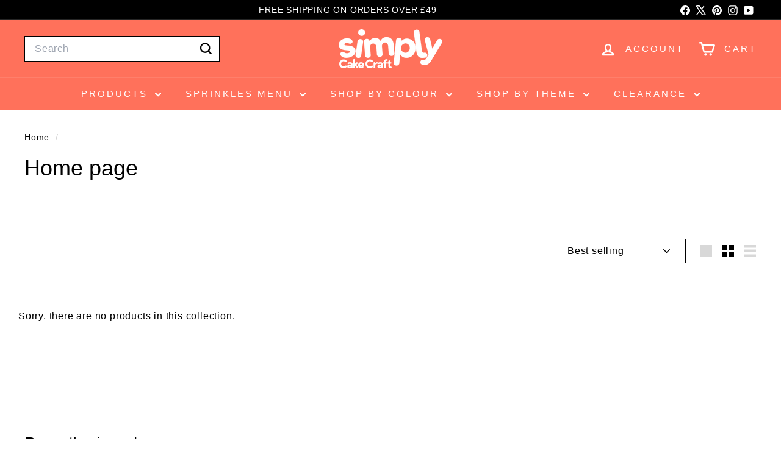

--- FILE ---
content_type: application/javascript; charset=utf-8
request_url: https://io.dropinblog.com/js/shopify.js?shop=simplycakecraft.myshopify.com
body_size: 13849
content:
function main() {
    // data
    const data = document.querySelector('#dropinblogRecent');
    if (data) {
        // inject css
        addStyle(".fr-clearfix::after{clear:both;display:block;content:\"\";height:0}.fr-hide-by-clipping{position:absolute;width:1px;height:1px;padding:0;margin:-1px;overflow:hidden;clip:rect(0,0,0,0);border:0}#dib-post-single img.fr-rounded,#dib-post-single .fr-img-caption.fr-rounded img{border-radius:10px;-moz-border-radius:10px;-webkit-border-radius:10px;-moz-background-clip:padding;-webkit-background-clip:padding-box;background-clip:padding-box}#dib-post-single img.fr-shadow,#dib-post-single .fr-img-caption.fr-shadow img{-webkit-box-shadow:10px 10px 5px 0px #cccccc;-moz-box-shadow:10px 10px 5px 0px #cccccc;box-shadow:10px 10px 5px 0px #cccccc}#dib-post-single img.fr-bordered,#dib-post-single .fr-img-caption.fr-bordered img{border:solid 5px #CCC}#dib-post-single img.fr-bordered{-webkit-box-sizing:content-box;-moz-box-sizing:content-box;box-sizing:content-box}#dib-post-single .fr-img-caption.fr-bordered img{-webkit-box-sizing:border-box;-moz-box-sizing:border-box;box-sizing:border-box}#dib-post-single li img.fr-dii.fr-fil{margin-right:20px}#dib-post-single{word-wrap:break-word}#dib-post-single span[style~=\"color:\"] a{color:inherit}#dib-post-single strong{font-weight:700}#dib-post-single table[border='0'] td:not([class]),#dib-post-single table[border='0'] th:not([class]),#dib-post-single table[border='0'] td[class=\"\"],#dib-post-single table[border='0'] th[class=\"\"]{border-width:0px}#dib-post-single table{border:none;border-collapse:collapse;empty-cells:show;max-width:100%}#dib-post-single table td{min-width:5px}#dib-post-single table.fr-dashed-borders td,#dib-post-single table.fr-dashed-borders th{border-style:dashed}#dib-post-single table.fr-alternate-rows tbody tr:nth-child(2n){background:whitesmoke}#dib-post-single table td,#dib-post-single table th{border:1px solid #DDD}#dib-post-single table td:empty,#dib-post-single table th:empty{height:20px}#dib-post-single table td.fr-highlighted,#dib-post-single table th.fr-highlighted{border:1px double red}#dib-post-single table td.fr-thick,#dib-post-single table th.fr-thick{border-width:2px}#dib-post-single table th{background:#ececec}#dib-post-single table tfoot td{background:#ececec}#dib-post-single hr{clear:both;user-select:none;-o-user-select:none;-moz-user-select:none;-khtml-user-select:none;-webkit-user-select:none;-ms-user-select:none;break-after:always;page-break-after:always}#dib-post-single .fr-file{position:relative}#dib-post-single .fr-file::after{position:relative;content:\"\\1F4CE\";font-weight:normal}#dib-post-single pre{white-space:pre-wrap;word-wrap:break-word;overflow:visible}#dib-post-single[dir=\"rtl\"] blockquote{border-left:none;border-right:solid 2px #5E35B1;margin-right:0;padding-right:5px;padding-left:0}#dib-post-single[dir=\"rtl\"] blockquote blockquote{border-color:#00BCD4}#dib-post-single[dir=\"rtl\"] blockquote blockquote blockquote{border-color:#43A047}#dib-post-single blockquote{border-left:solid 2px #5E35B1;margin-left:0;padding-left:5px;color:#5E35B1}#dib-post-single blockquote blockquote{border-color:#00BCD4;color:#00BCD4}#dib-post-single blockquote blockquote blockquote{border-color:#43A047;color:#43A047}#dib-post-single span.fr-emoticon{font-weight:normal;font-family:\"Apple Color Emoji\",\"Segoe UI Emoji\",\"NotoColorEmoji\",\"Segoe UI Symbol\",\"Android Emoji\",\"EmojiSymbols\";display:inline;line-height:0}#dib-post-single span.fr-emoticon.fr-emoticon-img{background-repeat:no-repeat !important;font-size:inherit;height:1em;width:1em;min-height:20px;min-width:20px;display:inline-block;margin:-.1em .1em .1em;line-height:1;vertical-align:middle}#dib-post-single .fr-text-gray{color:#AAA !important}#dib-post-single .fr-text-bordered{border-top:solid 1px #222;border-bottom:solid 1px #222;padding:10px 0}#dib-post-single .fr-text-spaced{letter-spacing:1px}#dib-post-single .fr-text-uppercase{text-transform:uppercase}#dib-post-single .fr-class-highlighted{background-color:#ffff00}#dib-post-single .fr-class-code{border-color:#cccccc;border-radius:2px;-moz-border-radius:2px;-webkit-border-radius:2px;-moz-background-clip:padding;-webkit-background-clip:padding-box;background-clip:padding-box;background:#f5f5f5;padding:10px;font-family:\"Courier New\",Courier,monospace}#dib-post-single .fr-class-transparency{opacity:0.5}#dib-post-single img{position:relative;max-width:100%}#dib-post-single img.fr-dib{margin:5px auto;display:block;float:none;vertical-align:top}#dib-post-single img.fr-dib.fr-fil{margin-left:0;text-align:left}#dib-post-single img.fr-dib.fr-fir{margin-right:0;text-align:right}#dib-post-single img.fr-dii{display:inline-block;float:none;vertical-align:bottom;margin-left:5px;margin-right:5px;max-width:calc(100% - (2 * 5px));min-width:10px}#dib-post-single img.fr-dii.fr-fil{float:left;margin:5px 5px 5px 0;max-width:calc(100% - 5px);min-width:5px}#dib-post-single img.fr-dii.fr-fir{float:right;margin:5px 0 5px 5px;max-width:calc(100% - 5px);min-width:5px}#dib-post-single span.fr-img-caption{position:relative;max-width:100%}#dib-post-single span.fr-img-caption.fr-dib{margin:5px auto;display:block;float:none;vertical-align:top}#dib-post-single span.fr-img-caption.fr-dib.fr-fil{margin-left:0;text-align:left}#dib-post-single span.fr-img-caption.fr-dib.fr-fir{margin-right:0;text-align:right}#dib-post-single span.fr-img-caption.fr-dii{display:inline-block;float:none;vertical-align:bottom;margin-left:5px;margin-right:5px;max-width:calc(100% - (2 * 5px));min-width:10px}#dib-post-single span.fr-img-caption.fr-dii.fr-fil{float:left;margin:5px 5px 5px 0;max-width:calc(100% - 5px);min-width:5px}#dib-post-single span.fr-img-caption.fr-dii.fr-fir{float:right;margin:5px 0 5px 5px;max-width:calc(100% - 5px);min-width:5px}#dib-post-single .fr-video{text-align:center;position:relative}#dib-post-single .fr-video.fr-rv{padding-bottom:56.25%;padding-top:30px;height:0;overflow:hidden}#dib-post-single .fr-video.fr-rv > iframe,#dib-post-single .fr-video.fr-rv object,#dib-post-single .fr-video.fr-rv embed{position:absolute !important;top:0;left:0;width:100%;height:100%}#dib-post-single .fr-video > *{-webkit-box-sizing:content-box;-moz-box-sizing:content-box;box-sizing:content-box;max-width:100%;border:none}#dib-post-single .fr-video.fr-dvb{display:block;clear:both}#dib-post-single .fr-video.fr-dvb.fr-fvl{text-align:left}#dib-post-single .fr-video.fr-dvb.fr-fvr{text-align:right}#dib-post-single .fr-video.fr-dvi{display:inline-block}#dib-post-single .fr-video.fr-dvi.fr-fvl{float:left}#dib-post-single .fr-video.fr-dvi.fr-fvr{float:right}#dib-post-single a.fr-strong{font-weight:700}#dib-post-single a.fr-green{color:green}#dib-post-single .fr-img-caption{text-align:center}#dib-post-single .fr-img-caption .fr-img-wrap{padding:0;margin:auto;text-align:center;width:100%}#dib-post-single .fr-img-caption .fr-img-wrap a{display:block}#dib-post-single .fr-img-caption .fr-img-wrap img{display:block;margin:auto;width:100%}#dib-post-single .fr-img-caption .fr-img-wrap > span{margin:auto;display:block;padding:5px 5px 10px;font-size:14px;font-weight:initial;-webkit-box-sizing:border-box;-moz-box-sizing:border-box;box-sizing:border-box;-webkit-opacity:0.9;-moz-opacity:0.9;opacity:0.9;-ms-filter:\"progid:DXImageTransform.Microsoft.Alpha(Opacity=0)\";width:100%;text-align:center}#dib-post-single button.fr-rounded,#dib-post-single input.fr-rounded,#dib-post-single textarea.fr-rounded{border-radius:10px;-moz-border-radius:10px;-webkit-border-radius:10px;-moz-background-clip:padding;-webkit-background-clip:padding-box;background-clip:padding-box}#dib-post-single button.fr-large,#dib-post-single input.fr-large,#dib-post-single textarea.fr-large{font-size:24px}#dib-post-single span.fr-img-caption.fr-dii.fr-fil,#dib-post-single p img.fr-dii.fr-fil{margin-right:15px}#dib-posts{max-width:100%}#dib-template-2{width:1140px;max-width:min(calc(100vw - 30px),100%);margin:50px auto}#dib-template-2 .dib-post-content ul,#dib-template-2 .dib-post-content ol{margin:0 0 1em 2.5em;padding:0}#dib-template-2 .dib-post-content ul {list-style:disc}#dib-template-2 .dib-post-content ol {list-style:decimal}#dib-template-2 .dib-post-content ul li,#dib-template-2 .dib-post-content ol li{margin:.75em 0;padding:0;display:list-item}#dib-template-2 .dib-post-content li ol,#dib-template-2 .dib-post-content li ul{margin-bottom:0}#dib-template-2 p.dib-meta-text{line-height:10px;margin:0;padding:0}#dib-template-2 p.dib-meta-text .dib-meta-item{font-size:11px !important}#dib-template-2 p.dib-meta-text .dib-meta-item::before{content:'\\00B7';margin:0 .6em 0 .3em}#dib-template-2 p.dib-meta-text .dib-meta-item:first-of-type::before{display:none}#dib-template-2 .dib-author-photo{position:absolute;top:-25px;left:10px;border-radius:100%;box-shadow:0 0 10px rgba(255,255,255,.5);width:50px;height:50px;margin:0;padding:0;overflow:hidden}#dib-posts #dib-template-2 .dib-author-photo img,#dib-recent-posts #dib-template-2 .dib-author-photo img{width:100%;height:100% !important;object-fit:cover;margin-top:0}#dib-template-2 .dib-post-featured-image img,#dib-template-2 .dib-post-featured-image video{border-radius:12px}#dib-template-2 .dib-list{position:relative}#dib-template-2 .dib-post-wrap{display:flex;flex-wrap:wrap;align-items:flex-start;margin-top:35px}#dib-template-2 a.dib-post{flex:0 0 48.5%;margin:0 3% 3% 0;box-sizing:border-box;border-radius:12px;border:1px solid #EEF1F4;background:#FAFDFF;text-decoration:none;transition:all .2s ease}#dib-template-2 a.dib-post:nth-child(even){margin-right:0}#dib-template-2 a.dib-post:hover{background:#F1F4F7;text-decoration:none;box-shadow:0 0 36px rgba(0,0,0,0.06)}#dib-template-2 .dib-post img.dib-post-featured-image,#dib-template-2 .dib-post video.dib-post-featured-image {width:100%;max-width:100%;height:auto;vertical-align:bottom;border-radius:12px 12px 0 0;margin:0}#dib-template-2.dib-col-3 a.dib-post{flex:0 0 32%;margin:0 2% 3% 0}#dib-template-2.dib-col-3 a.dib-post:nth-child(2n){margin-right:2%}#dib-template-2.dib-col-3 a.dib-post:nth-child(3n){margin-right:0}#dib-template-2.dib-col-4 a.dib-post{flex:0 0 23.5%;margin:0 2% 3% 0}#dib-template-2.dib-col-4 a.dib-post:nth-child(2n){margin-right:2%}#dib-template-2.dib-col-4 a.dib-post:nth-child(4n){margin-right:0}#dib-template-2 .dib-post img.dib-post-featured-image,#dib-template-2 .dib-post video {width:100%;max-width:100%;height:auto;vertical-align:bottom;border-radius:12px 12px 0 0;margin:0}#dib-template-2 .dib-post-text{padding:50px 15px 20px;text-align:center;position:relative}#dib-template-2 .dib-post-text h2,#dib-template-2 .dib-post-text p,#dib-template-2 a.dib-post{color:#333}#dib-posts #dib-template-2 .dib-post-text h2{margin:0;padding:0;text-transform:none;font-size:20px !important;line-height:1.3;text-wrap:balance;display:-webkit-box;-webkit-line-clamp:2;-webkit-box-orient:vertical;overflow:hidden}#dib-template-2 .dib-post-text p.dib-meta-text{width:auto;position:absolute;left:65px;top:11px}#dib-template-2 .dib-post-text p.dib-meta-text.dib-no-author{left:11px}#dib-template-2 .dib-post-text p.dib-category-text{margin-top:.6em;opacity:.7;text-transform:uppercase;font-size:12px !important}#dib-template-2 .dib-post-text p.dib-post-content {font-size:15px !important;margin:10px 0 0 0}#dib-template-2 .dib-more{text-decoration:underline;white-space:nowrap}@media (min-width:750px){#dib-template-2.dib-hero.dib-list .dib-post-wrap a.dib-post:first-child {flex:0 0 100%;display:flex;align-items:flex-start;margin:0 0 3em}#dib-template-2.dib-hero.dib-list .dib-post-wrap a.dib-post:first-child img.dib-post-featured-image,#dib-template-2.dib-hero.dib-list .dib-post-wrap a.dib-post:first-child .dib-post-text{flex:0 0 50%;text-align:left;max-width:50% !important}#dib-template-2.dib-hero.dib-list .dib-post-wrap a.dib-post:first-child img.dib-post-featured-image{border-radius:12px 0 0 12px}#dib-template-2.dib-hero.dib-list .dib-post-wrap a.dib-post:first-child .dib-post-text{padding:15px 20px 70px;box-sizing:border-box}#dib-posts #dib-template-2.dib-hero.dib-list .dib-post-wrap a.dib-post:first-child .dib-post-text h2{font-size:40px !important;-webkit-line-clamp:3}#dib-template-2.dib-hero.dib-list .dib-post-wrap a.dib-post:first-child .dib-post-text .dib-author-photo{top:auto;left:auto;bottom:10px}#dib-template-2.dib-hero.dib-list .dib-post-wrap a.dib-post:first-child .dib-post-text .dib-meta-text{top:auto;bottom:30px;left:75px}#dib-template-2.dib-hero.dib-list .dib-post-wrap a.dib-post:first-child .dib-post-text .dib-meta-text.dib-no-author{left:20px}#dib-template-2.dib-col-2.dib-hero a.dib-post:not(:first-child){flex:0 0 48.5%;margin:0 3% 3% 0}#dib-template-2.dib-col-2.dib-hero a.dib-post:nth-child(2n+3){margin-right:0}#dib-template-2.dib-col-3.dib-hero a.dib-post:not(:first-child){flex:0 0 32%;margin:0 2% 3% 0}#dib-template-2.dib-col-3.dib-hero a.dib-post:nth-child(3n+4){margin-right:0}#dib-template-2.dib-col-4.dib-hero a.dib-post:not(:first-child){flex:0 0 23.5%;margin:0 2% 3% 0}#dib-template-2.dib-col-4.dib-hero a.dib-post:nth-child(4n+5){margin-right:0}}#dib-template-2 .dib-post-single{max-width:100%;width:700px;margin:50px auto;font-size:16px;line-height:1.6;text-align:left}#dib-template-2 .dib-post-single p{margin:0 0 1em !important}#dib-template-2 .dib-post-single h1,#dib-template-2 .dib-post-single h2,#dib-template-2 .dib-post-single h3{line-height:1.3;margin:0 0 1rem}#dib-template-2 .dib-post-single .dib-post-featured-image img,#dib-template-2 .dib-post-single .dib-post-featured-image video{width:100%}#dib-template-2 .dib-post-single img,#dib-template-2 .dib-post-single video{max-width:100%;height:auto !important}#dib-template-2 .dib-post-single p.dib-meta-text{position:relative;padding-left:70px;line-height:25px;min-height:50px;margin:30px 0 !important}#dib-template-2 .dib-post-single p.dib-meta-text *{font-size:14px !important}#dib-template-2 .dib-post-single p.dib-meta-text a{text-decoration:none}#dib-template-2 .dib-post-single p.dib-meta-text a:hover{text-decoration:underline}#dib-template-2 .dib-post-single p.dib-meta-text.dib-no-author{padding-left:0}#dib-template-2 .dib-post-single p.dib-meta-text .dib-post-date::before{display:none}#dib-template-2 .dib-post-single p.dib-meta-text br + .dib-meta-item::before{display:none}#dib-template-2 .dib-post-single .dib-author-photo{left:0;top:0}#dib-template-2 .dib-post-single .dib-post-content{margin-bottom:1.5em}#dib-template-2 .dib-post-single .dib-post-content video.dib-gif{box-sizing:border-box;border:10px solid #f6f9fc;border-radius:12px;box-shadow:0 30px 15px -25px rgba(0,0,0,.3),0 0 30px 0 rgba(0,0,0,.15);margin:2em 0}#dib-template-2 .dib-post-single .dib-sharing{margin:1.5em 0;line-height:2.5}@media only screen and (max-width:992px){#dib-template-2.dib-col-4 a.dib-post{flex:0 0 48.5%;margin:0 3% 3% 0;box-sizing:border-box;border-radius:12px;border:1px solid #EEF1F4;background:#FAFDFF;text-decoration:none;transition:all .2s ease}#dib-template-2.dib-col-4 a.dib-post:nth-child(even){margin-right:0}#dib-template-2.dib-col-4 a.dib-post:hover{background:#F1F4F7;text-decoration:none;box-shadow:0 0 36px rgba(0,0,0,0.06)}}@media only screen and (max-width:749px){#dib-template-2 a.dib-post,#dib-template-2.dib-col-3 a.dib-post,#dib-template-2.dib-col-4 a.dib-post{flex:0 0 100%;margin-right:0;margin-bottom:5%}}#dib-template-3{width:940px;max-width:min(calc(100vw - 30px),100%);margin:50px auto}#dib-template-3 .dib-post-content ul,#dib-template-3 .dib-post-content ol{margin:0 0 1em 2.5em;padding:0}#dib-template-3 .dib-post-content ul {list-style:disc}#dib-template-3 .dib-post-content ol {list-style:decimal}#dib-template-3 .dib-post-content ul li,#dib-template-3 .dib-post-content ol li{margin:.75em 0;padding:0;display:list-item}#dib-template-3 .dib-post-content li ol,#dib-template-3 .dib-post-content li ul{margin-bottom:0}#dib-template-3 p.dib-meta-text{line-height:10px;margin:0;padding:0}#dib-template-3 p.dib-meta-text .dib-meta-item{font-size:11px !important;white-space:nowrap;vertical-align:middle}#dib-template-3 p.dib-meta-text .dib-meta-item::before{content:'\\00B7';margin:0 .6em 0 .3em}#dib-template-3 p.dib-meta-text .dib-meta-item:first-of-type::before{display:none}#dib-template-3 .dib-author-photo{position:absolute;top:-25px;left:10px;border-radius:100%;box-shadow:0 0 10px rgba(255,255,255,.5);width:50px;height:50px;margin:0;padding:0;overflow:hidden}#dib-posts #dib-template-3 .dib-author-photo img{width:100%;height:100% !important;object-fit:cover}#dib-template-3 .dib-post-featured-image img,#dib-template-3 .dib-post-featured-image video{border-radius:12px}#dib-template-3 .dib-post-wrap{margin-top:2em}#dib-template-3 h2.dib-post-title{margin-bottom:1rem}#dib-template-3 #dib-nav-col ul {margin:0}#dib-template-3 #dib-nav-col ul li{list-style:none}#dib-template-3 #dib-posts-col .dib-post-featured-image {float:right;width:47%;margin:0 0 1em 1.5em}#dib-template-3 #dib-posts-col .dib-post-featured-image img,#dib-template-3 #dib-posts-col .dib-post-featured-image video {max-width:100%;height:auto}#dib-template-3 .dib-post{margin-bottom:50px;clear:both;overflow:hidden}#dib-template-3 .dib-post h2.dib-post-title a {text-decoration:none}#dib-template-3 .dib-post-content{line-height:1.5;margin-top:1em}#dib-template-3 .dib-post-content .dib-more {white-space:nowrap}#dib-template-3 .dib-clear{clear:both}#dib-template-3 .dib-post .dib-author-photo{position:relative;left:0;top:0;display:inline-block;height:25px;width:25px;vertical-align:middle;margin-right:5px}#dib-template-3.dib-single{width:1140px}#dib-template-3 .dib-post-single{max-width:100%;width:700px;margin:50px auto;font-size:16px;line-height:1.6;text-align:left}#dib-template-3 .dib-post-single p{margin:0 0 1em !important}#dib-template-3 .dib-post-single h1,#dib-template-3 .dib-post-single h2,#dib-template-3 .dib-post-single h3{line-height:1.3;margin:0 0 1rem}#dib-template-3 .dib-post-single .dib-post-featured-image img,#dib-template-3 .dib-post-single .dib-post-featured-image video{width:100%}#dib-template-3 .dib-post-single img,#dib-template-3 .dib-post-single video{max-width:100%;height:auto !important}#dib-template-3 .dib-post-single p.dib-meta-text{position:relative;padding-left:70px;line-height:25px;min-height:50px;margin:30px 0 !important}#dib-template-3 .dib-post-single p.dib-meta-text * {font-size:14px !important}#dib-template-3 .dib-post-single p.dib-meta-text a{text-decoration:none}#dib-template-3 .dib-post-single p.dib-meta-text a:hover{text-decoration:underline}#dib-template-3 .dib-post-single p.dib-meta-text.dib-no-author{padding-left:0}#dib-template-3 .dib-post-single p.dib-meta-text .dib-post-date::before{display:none}#dib-template-3 .dib-post-single p.dib-meta-text br + .dib-meta-item::before{display:none}#dib-template-3 .dib-post-single .dib-author-photo{left:0;top:0}#dib-template-3 .dib-post-single .dib-post-content{margin-bottom:1.5em}#dib-template-3 .dib-post-single .dib-post-content video.dib-gif {box-sizing:border-box;border:10px solid #f6f9fc;border-radius:12px;box-shadow:0 30px 15px -25px rgba(0,0,0,.3),0 0 30px 0 rgba(0,0,0,.15);margin:2em 0}#dib-template-3 .dib-post-single .dib-sharing{margin:1.5em 0;line-height:2.5}@media only screen and (max-width:768px){#dib-template-3 #dib-posts-col .dib-meta-item.dib-meta-categories{display:block;margin-left:33px}#dib-template-3 #dib-posts-col .dib-meta-item.dib-meta-categories::before{display:none}}@media only screen and (max-width:450px){#dib-template-3 #dib-posts-col .dib-post-featured-image{float:none;width:auto;margin-left:0}}#dib-posts blockquote{font-size:1.5em !important;border:3px solid #EEF1F4;border-width:3px 0;padding:.75em;margin:2em 0;line-height:1.6;color:inherit}#dib-posts blockquote *{font-size:inherit !important}#dib-posts blockquote p:last-child{margin-bottom:0 !important}#dib-posts pre{overflow-x:scroll;font-family:'Consolas',monospace !important;background:#f6f9fc;color:#5a6a6f;padding:1em;border-radius:12px;margin:1.5em auto;box-shadow:inset 0 5px 3px -3px rgba(0,0,0,.30),inset 0 0px 3px 1px rgba(0,0,0,.15);line-height:1.6;font-weight:400;word-wrap:normal;white-space:pre}#dib-posts code:not(pre code){font-family:'Consolas',monospace !important;background:#f6f9fc;color:#5a6a6f;padding:0.3em .5em .2em;border-radius:8px;margin:0;box-shadow:inset 0 5px 2px -3px rgba(0,0,0,.30),inset 0 0px 2px 1px rgba(0,0,0,.15);font-weight:400}#dib-posts hr {clear:both;border:none;height:1px;background:#cccfd1;margin:3em auto}#dib-posts .dib-post-content img:not(.dib-snippet *),#dib-posts .dib-post-content img.fr-dib:not(.dib-snippet *){box-sizing:border-box;border:10px solid #f6f9fc;border-radius:12px;box-shadow:0 30px 15px -25px rgba(0,0,0,.3),0 0 30px 0 rgba(0,0,0,.15);margin:2em auto;padding:0}#dib-posts .dib-post-content img.fr-dib.fr-fir{margin-right:0 !important}#dib-posts .dib-post-content img.fr-dib.fr-fil{margin-left:0 !important}#dib-posts .dib-post-content .fr-img-caption img:not(.dib-snippet *) {margin-bottom:0}#dib-posts .fr-img-caption.fr-fil img,#dib-posts .fr-img-caption.fr-fir img{margin-top:0}#dib-posts .dib-post-content .fr-img-caption.dib-no-border img,#dib-posts .dib-post-content img.dib-no-border:not(.dib-snippet *),#dib-posts .dib-post-content img.dib-prod-img,#dib-posts .dib-post-content img.dib-noborder{border:none;border-radius:0;box-shadow:none;margin:0}#dib-posts .dib-post-content img.dib-edge-to-edge,#dib-posts .dib-post-content span.dib-edge-to-edge img {width:100vw !important;height:auto !important;max-width:1200px !important;position:relative;left:50%;transform:translateX(-50%);margin-left:0 !important;margin-right:0 !important;display:block !important}#dib-posts img.fr-dii{max-width:100%;margin:0}#dib-posts img.fr-dii.fr-fil,#dib-posts img.fr-dii.fr-fir,#dib-posts span.fr-img-caption.fr-dii.fr-fil,#dib-posts span.fr-img-caption.fr-dii.fr-fir{margin:0 0 10px;max-width:100%}#dib-posts span.fr-img-caption.fr-dii.fr-fil,#dib-posts p img.fr-dii.fr-fil{margin-right:15px}#dib-posts span.fr-img-caption.fr-dii.fr-fir,#dib-posts p img.fr-dii.fr-fir{margin-left:10px}#dib-posts .fr-img-caption .fr-img-wrap .fr-inner{padding:10px 5px;font-size:14px !important;clear:both}#dib-posts a.dib-cta-break{color:#fff !important;font-family:\"Helvetica Neue\",Helvetica,Arial,sans-serif !important;font-size:1.2em !important;display:block;margin:1.5em auto;width:fit-content;text-rendering:optimizeLegibility;-moz-osx-font-smoothing:grayscale;text-decoration:none !important;background-color:#78b657;padding:12px 40px;height:auto;letter-spacing:.3px;border-radius:12px;cursor:pointer;transition:filter 200ms ease;max-width:100%;text-overflow:ellipsis;overflow:hidden;line-height:1.2;border:0;box-sizing:border-box;-moz-appearance:none;-webkit-appearance:none}#dib-posts a.dib-cta-break:hover{filter:brightness(1.15);text-decoration:none !important;color:#fff !important}#dib-posts a.dib-cta{color:#fff !important;font-family:\"Helvetica Neue\",Helvetica,Arial,sans-serif !important;display:inline-block;margin:0 .3em;vertical-align:middle;text-rendering:optimizeLegibility;-moz-osx-font-smoothing:grayscale;text-decoration:none !important;background-color:#78b657;padding:12px 40px;height:auto;letter-spacing:.3px;border-radius:12px;cursor:pointer;transition:filter 200ms ease;max-width:100%;text-overflow:ellipsis;overflow:hidden;line-height:1.2;border:0;box-sizing:border-box;-moz-appearance:none;-webkit-appearance:none}#dib-posts a.dib-cta:hover{filter:brightness(1.15);text-decoration:none !important;color:#fff !important}#dib-posts .dib-db-col-wrap{display:flex;flex-wrap:wrap;gap:20px;width:100%}#dib-posts .dib-db-col{flex:1;min-width:calc(33.333% - 14px);box-sizing:border-box}#dib-posts .dib-db-col-wrap{display:flex;flex-wrap:wrap;gap:16px;width:100%}#dib-posts .dib-db-col{flex:1}@media screen and (max-width:600px){#dib-posts .dib-db-col {flex:0 0 100%}}.dib-pagination{overflow:hidden;clear:both;margin:1em 0}#dib-template-2 .dib-pagination-prev{float:left}#dib-template-2 .dib-pagination-next{float:right}.dib-pagination.dib-pagination-numbers{display:flex;justify-content:center;gap:2px;flex-wrap:wrap;line-height:1;font-size:18px}.dib-pagination-item,.dib-pagination a,a.dib-post-back-link{padding:5px;border-radius:8px}span.dib-pagination-item{padding:5px 0}span.dib-pagination-item.dib-pagination-current,.dib-pagination a,a.dib-post-back-link{padding:5px 10px}a.dib-pagination-item,.dib-pagination a,a.dib-post-back-link{text-decoration:none}a.dib-pagination-item:hover,.dib-pagination a:hover,a.dib-post-back-link:hover{background:#F1F4F7}span.dib-pagination-item.dib-pagination-current{background:#EEF1F4}#dib-template-2 .dib-homepage-title,#dib-template-2 .dib-category-title,#dib-template-2 .dib-heading p,#dib-template-3 .dib-homepage-title,#dib-template-3 .dib-category-title,#dib-template-3 .dib-heading p{text-align:center}.dib-heading h1{margin-bottom:.5em}.dib-heading-bg {background-size:cover;background-repeat:no-repeat;background-position:center;position:relative;min-height:250px;display:flex;flex-direction:column;justify-content:center}.dib-heading.dib-heading-bg h1:after,.dib-heading.dib-heading-bg p:first-child:after {content:'';position:absolute;top:0;left:0;right:0;bottom:0;background:linear-gradient(0deg,rgba(0,0,0,0) 0%,rgba(0,0,0,0.5) 35%,rgba(0,0,0,0.5) 65%,rgba(0,0,0,0) 100%);z-index:-1}#dib-template-2 .dib-heading.dib-heading-bg h1,#dib-template-3 .dib-heading.dib-heading-bg h1{margin:0;padding:15px 10px;font-size:40px}#dib-template-2 .dib-heading.dib-heading-bg p,#dib-template-3 .dib-heading.dib-heading-bg p{margin:0 auto;max-width:700px;padding:0 10px 15px;font-size:16px}#dib-template-2 .dib-heading.dib-heading-bg h1,#dib-template-3 .dib-heading.dib-heading-bg h1,#dib-template-2 .dib-heading.dib-heading-bg p,#dib-template-3 .dib-heading.dib-heading-bg p{color:#fff;z-index:1}.dib-prod{margin:3em 0;overflow:hidden}img.dib-prod-img{float:right;width:350px}.dib-prod-desc{font-size:.85em}.dib-prod-desc,.dib-prod-price,.dib-prod-addtocart-wrap,.dib-prod-form{float:left;width:330px;clear:left}.dib-prod-price{font-size:2em}.dib-prod-price s{text-decoration:none;position:relative;font-size:.75em}.dib-prod-price s::before{top:50%;background:#ff0000;opacity:.7;content:'';width:110%;position:absolute;height:.1em;border-radius:.1em;left:-5%;white-space:nowrap;display:block;transform:rotate(-15deg)}.dib-prod-form select{margin-bottom:1em;max-width:100%}a.dib-prod-addtocart,.dib-prod-form input[type=submit],.dib-prod-form button[type=submit]{color:#fff;font-size:15px;font-family:\"Helvetica Neue\",Helvetica,Arial,sans-serif;text-rendering:optimizeLegibility;-moz-osx-font-smoothing:grayscale;text-decoration:none;background-color:#78b657;padding:12px 40px;height:auto;letter-spacing:.3px;display:inline-block;border-radius:12px;cursor:pointer;transition:filter 200ms ease;max-width:100%;text-overflow:ellipsis;overflow:hidden;line-height:1.2;border:0;box-sizing:border-box;-moz-appearance:none;-webkit-appearance:none}a.dib-prod-addtocart:not([disabled]):hover,a.dib-prod-addtocart:focus,.dib-prod-form input[type=submit]:hover,.dib-prod-form button[type=submit]:hover{filter:brightness(1.15);text-decoration:none !important;color:#fff !important}@media only screen and (max-width:800px){img.dib-prod-img{float:none;width:400px;display:block;margin:1em 0}.dib-prod-desc,.dib-prod-price,.dib-prod-addtocart-wrap,.dib-prod-form{float:none;width:auto}}.dib-nowrap {white-space:nowrap}#dib-posts ul.dib-cat-menu{list-style:none;margin:3em auto;padding:.5em 0;display:flex;border:1px solid rgba(119,120,122,.1);border-width:1px 0;width:100vw;max-width:100%;left:50%;transform:translateX(-50%);position:relative;flex-wrap:nowrap;justify-content:flex-start;overflow-x:auto;-webkit-overflow-scrolling:touch;-webkit-scrollbar-width:none;scrollbar-width:none;-ms-overflow-style:none;visibility:hidden}@media (max-width:767px){#dib-posts ul.dib-cat-menu{max-width:none}}#dib-posts ul.dib-cat-menu.dib-fade-right{mask-image:linear-gradient(to right,black 0%,black calc(100% - 100px),transparent 100%),linear-gradient(to bottom,black 1px,transparent 1px,transparent calc(100% - 1px),black calc(100% - 1px));mask-size:100% 100%,100px 100%;mask-position:0 0,right 0;mask-repeat:no-repeat,no-repeat;mask-composite:add;-webkit-mask-image:linear-gradient(to right,black 0%,black calc(100% - 100px),transparent 100%),linear-gradient(to bottom,black 1px,transparent 1px,transparent calc(100% - 1px),black calc(100% - 1px));-webkit-mask-size:100% 100%,100px 100%;-webkit-mask-position:0 0,right 0;-webkit-mask-repeat:no-repeat,no-repeat;-webkit-mask-composite:source-over}#dib-posts ul.dib-cat-menu.dib-fade-left{mask-image:linear-gradient(to left,black 0%,black calc(100% - 100px),transparent 100%),linear-gradient(to bottom,black 1px,transparent 1px,transparent calc(100% - 1px),black calc(100% - 1px));mask-size:100% 100%,100px 100%;mask-position:0 0,left 0;mask-repeat:no-repeat,no-repeat;mask-composite:add;-webkit-mask-image:linear-gradient(to left,black 0%,black calc(100% - 100px),transparent 100%),linear-gradient(to bottom,black 1px,transparent 1px,transparent calc(100% - 1px),black calc(100% - 1px));-webkit-mask-size:100% 100%,100px 100%;-webkit-mask-position:0 0,left 0;-webkit-mask-repeat:no-repeat,no-repeat;-webkit-mask-composite:source-over}#dib-posts ul.dib-cat-menu.dib-fade-both{mask-image:linear-gradient(to right,transparent 0%,black 100px,black calc(100% - 100px),transparent 100%),linear-gradient(to bottom,black 1px,transparent 1px,transparent calc(100% - 1px),black calc(100% - 1px));mask-size:100% 100%,100% 100%;mask-position:0 0,0 0;mask-repeat:no-repeat,no-repeat;mask-composite:add;-webkit-mask-image:linear-gradient(to right,transparent 0%,black 100px,black calc(100% - 100px),transparent 100%),linear-gradient(to bottom,black 1px,transparent 1px,transparent calc(100% - 1px),black calc(100% - 1px));-webkit-mask-size:100% 100%,100% 100%;-webkit-mask-position:0 0,0 0;-webkit-mask-repeat:no-repeat,no-repeat;-webkit-mask-composite:source-over}#dib-posts ul.dib-cat-menu::-webkit-scrollbar {display:none;width:0;height:0}#dib-posts ul.dib-cat-menu li{padding:0;margin:0;list-style:none;overflow:hidden;flex:0 0 auto}#dib-posts ul.dib-cat-menu li a{padding:.5em 1em;display:block;text-decoration:none;transition:all .2s ease;line-height:1.2em}#dib-posts ul.dib-cat-menu li a:hover{filter:brightness(1.15)}#dib-posts ul.dib-cat-menu li a.current{text-decoration:underline}#dib-posts ul.dib-cat-menu li.dib-search-toggle a{padding:0}#dib-posts ul.dib-cat-menu li.dib-search-toggle a label{margin:0;padding:.5em 1em;cursor:pointer;font-size:1em;display:block;color:currentColor}#dib-posts ul.dib-cat-menu li a:focus,ul.dib-cat-menu li.dib-search-toggle a label:focus{outline:none !important}#dib-posts ul.dib-cat-menu li.dib-search-toggle a svg,ul.dib-cat-menu li.dib-cat-back-to-home a svg{height:1em;width:1em;vertical-align:bottom;fill:currentColor;margin-bottom:.1em}#dib-posts ul.dib-cat-menu li.dib-cat-back-to-home a svg{fill:none}#dib-posts ul.dib-cat-menu li.dib-search-placeholder{height:32px;padding-top:.5em;width:100%;text-align:center}#dib-posts ul.dib-cat-menu li.dib-search-placeholder:first-child{padding-top:0}#dib-posts ul.dib-cat-menu li.dib-search-placeholder input{cursor:pointer;border:0;font-size:24px !important;width:500px;max-width:calc(100% - 30px);outline:0;line-height:32px;height:32px;min-height:0;min-width:0;box-sizing:border-box;padding:0;margin:0;display:inline;background:none;vertical-align:top;box-shadow:none}#dib-posts ul.dib-cat-menu li.dib-search-placeholder input:hover{box-shadow:none;outline:none !important;background:none;border:none}#dib-posts ul.dib-cat-menu li.dib-search-placeholder button{align-items:center;justify-content:center;background:none;border:0;font-size:24px;width:30px;min-height:0;min-width:0;padding:0;margin:0;line-height:32px;height:32px;cursor:pointer;vertical-align:top;box-shadow:none}#dib-posts ul.dib-cat-menu li.dib-search-placeholder button svg{vertical-align:middle;height:30px;width:30px;fill:#99A1A9}#dib-posts .dib{position:relative}#dib-posts .dib-scroll-arrow{right:8px;margin-top:calc(-5.85em + -1px);height:2.5em;width:2.5em;border-radius:50%;display:flex;justify-content:center;align-items:center;z-index:1;position:absolute;transition:background 0.2s ease,opacity 0.2s ease;opacity:0;visibility:hidden;background:rgba(119,120,122,.1);backdrop-filter:blur(.08em);-webkit-backdrop-filter:blur(.08em)}#dib-posts .dib-scroll-arrow::before {content:'';position:absolute;top:-.4em;bottom:-.4em;left:-8px;right:-8px;z-index:-1}#dib-posts .dib-scroll-arrow:hover{background:rgba(119,120,122,.15)}#dib-posts .dib-scroll-arrow-left{right:auto;left:8px}#dib-posts .dib-scroll-arrow svg{height:1em;width:1em}@media (pointer:coarse){#dib-posts .dib-scroll-arrow{visibility:hidden !important;opacity:0 !important}}#dib-search-dialog{border:0;border-radius:12px;background-color:#fff;width:750px;max-width:90%;max-height:80vh;padding:0;overflow:hidden;box-shadow:0 30px 15px -25px rgba(0,0,0,.3),0 0 30px 0 rgba(0,0,0,.15);display:none}#dib-search-dialog:not([open]){display:none}#dib-search-dialog[open]{position:fixed;top:10vh;left:50%;transform:translate(-50%,0);margin:0;display:block}#dib-search-dialog > div{display:flex;flex-direction:column;max-height:80vh;overflow:hidden}#dib-search-box{border-bottom:2px solid #cccfd1;display:flex;align-items:center}#dib-search-box .ais-SearchBox{flex:1;align-items:center;min-width:0}#dib-search-box .ais-SearchBox-form{display:flex;align-items:center;margin:0}#dib-search-box .ais-SearchBox-reset{width:30px;height:30px;background-repeat:no-repeat;background-position:center;background-size:24px 24px;padding:0;border:none;cursor:pointer;background-color:transparent;color:currentColor;background-image:url(\"data:image\/svg+xml;charset=UTF-8,%3Csvg%20width%3D'24'%20height%3D'24'%20viewBox%3D'0%200%2024%2024'%20fill%3D'%23333'%20xmlns%3D'http%3A\/\/www.w3.org\/2000\/svg'%3E%3Cpath%20d%3D'M8 4H22c1 0 2 1 2 2V18c0 1-1 2-2 2H8L0 12ZM19 17l1-1-4-4 4-4-1-1-4 4-4-4-1 1 4 4-4 4 1 1 4-4Z'%3E%3C\/path%3E%3C\/svg%3E\")}#dib-search-box .ais-SearchBox-reset svg{display:none}#dib-search-box span.ais-SearchBox-loadingIndicator{height:20px;width:30px;text-align:center}#dib-search-box span.ais-SearchBox-loadingIndicator svg{height:20px;width:20px}#dib-search-hits{flex:1;overflow-y:auto;min-height:0;-webkit-overflow-scrolling:touch}#dib-search-dialog::backdrop{background-color:rgba(0,0,0,0.3)}#dib-posts a#dib-search-close{color:#333 !important;text-decoration:none;line-height:1;font-size:24px !important;transition:.3s all ease;opacity:.6;padding:10px 20px}#dib-posts a#dib-search-close:hover{opacity:1}#dib-posts #dib-search-dialog .dib-search-box-input{color:#333 !important;flex:1;padding:25px 25px 20px;font-size:20px !important;margin:0;border:0;height:72px;border-radius:12px 12px 0 0;box-shadow:none;line-height:1;min-height:0;min-width:0;box-sizing:border-box;background:none;display:inline;vertical-align:top}#dib-search-dialog .dib-search-box-input:focus{outline:0 !important}#dib-search-dialog .dib-search-box-input::-webkit-search-cancel-button,#dib-search-dialog .dib-search-box-input::-webkit-search-decoration{-webkit-appearance:none;display:none}#dib-search-dialog button[hidden]{display:none}#dib-search-dialog .dib-search-hits-list{padding:0;margin:0}#dib-search-dialog .dib-search-hits-item{border-bottom:1px solid #cccfd1;list-style:none}#dib-search-dialog .dib-search-hits-item a,.ais-Hits.ais-Hits--empty{text-decoration:none;color:#333 !important;padding:25px;display:block;transition:.1s all ease;background:#fff;line-height:1.6;word-break:break-word}#dib-search-dialog .dib-search-hits-item mark{background:#FFF9C4}#dib-search-dialog .dib-search-hits-item a:hover{background-color:#f6f9fc}#dib-search-dialog .dib-search-hits-item h4{margin:0 0 5px;text-align:left}#dib-search-dialog .dib-search-hits-item p{margin:0;font-size:0.8em !important}#dib-search-dialog .dib-search-hits-item p *{font-size:1em !important}#dib-pie,.dib-pie-50 #dib-pie-fill{background:#f6f9fc}#dib-pie.dib-pie-50,#dib-pie-fill{background:#81CE97}#dib-pie{width:30px;height:30px;bottom:20px;left:50%;margin-left:-410px;transition:opacity 500ms;border-radius:50%;overflow:hidden;position:fixed;opacity:0;z-index:1047;clip-path:path(\"M 0,15 A 15 15 0 0 1 30 15 L 25 15 A 10 10 0 0 0 5 15 A 10 10 0 0 0 25 15 L 30 15 A 15 15 0 0 1 0 15 Z\")}#dib-pie-wrap,#dib-pie-fill{position:absolute;top:0;left:0;width:100%;height:100%}#dib-pie-wrap,.dib-pie-50 #dib-pie-fill{clip-path:polygon(50% 0,100% 0,100% 100%,50% 100%)}#dib-pie-fill,.dib-pie-50 #dib-pie-wrap{clip-path:polygon(0 0,50% 0,50% 100%,0 100%)}@media (max-width:850px){#dib-pie{height:20px;width:20px;left:5px;bottom:25px;margin-left:0;clip-path:path(\"M0 10A10 10 90 0120 10L17 10A4 4 90 003 10 4 4 90 0017 10L20 10A10 10 90 010 10Z\")}}.dib-video,.fr-video{position:relative;cursor:pointer;background:#f6f9fc no-repeat center center \/ cover;padding-bottom:56.25%;height:0;clear:both;margin:2em auto;border-radius:12px}.dib-video.dib-video-sq{padding-bottom:100%}.dib-video::before{content:'';background-image:url('data:image\/svg+xml;utf8,<svg xmlns=\"http:\/\/www.w3.org\/2000\/svg\" viewBox=\"0 0 68 48\"><path d=\"M66.52,7.74c-0.78-2.93-2.49-5.41-5.42-6.19C55.79,.13,34,0,34,0S12.21,.13,6.9,1.55 C3.97,2.33,2.27,4.81,1.48,7.74C0.06,13.05,0,24,0,24s0.06,10.95,1.48,16.26c0.78,2.93,2.49,5.41,5.42,6.19 C12.21,47.87,34,48,34,48s21.79-0.13,27.1-1.55c2.93-0.78,4.64-3.26,5.42-6.19C67.94,34.95,68,24,68,24S67.94,13.05,66.52,7.74z\" fill=\"%23000\"><\/path><path d=\"M 45,24 27,14 27,34\" fill=\"%23fff\"><\/path><\/svg>');background-size:contain;background-repeat:no-repeat;height:48px;width:68px;margin:-24px 0 0 -34px;display:block;position:absolute;top:50%;left:50%;transition:all .2s ease;z-index:2;opacity:.9}.dib-video::after{content:'';background:#f6f9fc;opacity:0;transition:all 5s ease;height:100%;width:100%;position:absolute;z-index:1}.dib-video:hover::before{opacity:1;height:60px;width:85px;margin:-30px 0 0 -42.5px}.dib-video iframe,.fr-video iframe{width:100%;height:100%;position:absolute;top:0;left:0;z-index:3;margin:0 !important}.dib-video.dib-video-clicked::before,.dib-video.dib-video-clicked:hover::before{background-image:url('data:image\/svg+xml;utf8,<svg xmlns=\"http:\/\/www.w3.org\/2000\/svg\" viewBox=\"0 0 60 60\"><path d=\"M30 0A30 30 0 0160 30 1 1 0 010 30H7A23 23 0 0030 53 1 1 0 0030 7V0\" fill=\"%23000\"><\/path><\/svg>');height:60px;width:60px;margin:-30px 0 0 -30px;animation:dibVideoClicked 1.2s linear 20;opacity:.9;transition:none}.dib-video.dib-video-clicked::after{opacity:1}@keyframes dibVideoClicked{0%{transform:rotate(-10deg)}50%{transform:rotate(280deg)}100%{transform:rotate(350deg)}}.dib-related{max-width:100%;margin:3em auto}.dib-related a{text-decoration:none}.dib-related .dib-related-posts {display:grid;grid-template-columns:repeat(auto-fit,minmax(250px,1fr));column-gap:20px;row-gap:20px;margin-bottom:20px;margin-top:5px}.dib-related .dib-related-post {border-radius:12px;border:1px solid #EEF1F4;background:#FAFDFF;box-sizing:border-box;padding:0;transition:all .2s ease;cursor:pointer}.dib-related .dib-related-post:hover{background:#F1F4F7;box-shadow:0 0 36px rgba(0,0,0,0.06)}#dib-posts .dib-related .dib-related-post .dib-post-text{padding:25px 15px 15px}#dib-posts .dib-related .dib-related-post h2 .dib-post-title-link,#dib-posts :not(#dib-post-single) .dib-related .dib-related-post h2{font-size:20px !important;line-height:1.3}#dib-posts .dib-related .dib-related-post h2 a{color:#333 !important}#dib-posts .dib-related .dib-related-post .dib-meta-text {display:flex;justify-content:center;margin-top:12px}#dib-posts .dib-related .dib-related-post .dib-meta-text *{font-size:11px !important}.dib-related .dib-related-post .dib-meta-text .dib-post-readtime + p.dib-post-date::before{content:'\\00B7';position:absolute;left:-8px}.dib-related .dib-related-post .dib-post-featured-image {padding:0;margin:0}.dib-related .dib-related-post .dib-post-featured-image img,.dib-related .dib-related-post .dib-post-featured-image video {max-width:100%;width:100%;height:auto;border-radius:12px 12px 0 0 !important;vertical-align:bottom}.dib-related .dib-post-title {text-align:center;margin-bottom:0.2em}.dib-related p.dib-post-readtime{text-align:left;margin-right:12px;white-space:nowrap}.dib-related p.dib-post-date {text-align:left;position:relative}#dib-posts .dib-related .dib-related-post .dib-post-content{font-size:14px !important;margin-bottom:0}.dib-related a.dib-more{display:none}.dib-share-link,.dib-share-icon{display:inline-block}.dib-share-link{text-decoration:none;color:#fff;margin:0 0.5em 0.2em 0}.dib-share-button{border-radius:8px;transition:25ms ease-out;padding:.5em .6em;display:inline-block;line-height:1}.dib-share-icon svg{width:1em;height:1em;margin-right:0.4em;vertical-align:top}.dib-share-button-small svg{margin:0;vertical-align:middle}.dib-share-icon{stroke:#fff;fill:none}.dib-share-icon-solid,.dib-share-icon-solidcircle{fill:#fff;stroke:none}.dib-share-facebook{background-color:#3b5998;border-color:#3b5998}.dib-share-facebook:hover,.dib-share-facebook:active{background-color:#2d4373;border-color:#2d4373}.dib-share-twitter{background-color:#202327;border-color:#202327}.dib-share-twitter:hover,.dib-share-twitter:active{background-color:#000;border-color:#000}.dib-share-email{background-color:#777777;border-color:#777777}.dib-share-email:hover,.dib-share-email:active{background-color:#5e5e5e;border-color:#5e5e5e}.dib-share-pinterest{background-color:#bd081c;border-color:#bd081c}.dib-share-pinterest:hover,.dib-share-pinterest:active{background-color:#8c0615;border-color:#8c0615}.dib-share-linkedin{background-color:#0077b5;border-color:#0077b5}.dib-share-linkedin:hover,.dib-share-linkedin:active{background-color:#046293;border-color:#046293}.dib-share-reddit{background-color:#5f99cf;border-color:#5f99cf}.dib-share-reddit:hover,.dib-share-reddit:active{background-color:#3a80c1;border-color:#3a80c1}.dib-share-whatsapp{background-color:#25D366;border-color:#25D366}.dib-share-whatsapp:hover,.dib-share-whatsapp:active{background-color:#1DA851;border-color:#1DA851}.dib-share-telegram{background-color:#54A9EB}.dib-share-telegram:hover{background-color:#4B97D1}.dib-share-rss{background-color:orange;border-color:orange}.dib-share-rss:hover,.dib-share-rss:active{background-color:darkorange;border-color:darkorange}.highlight-share-popover{z-index:5;max-width:8em;pointer-events:none;-webkit-filter:drop-shadow(0 1px 3px rgba(0,0,0,.35));filter:drop-shadow(0 1px 3px rgba(0,0,0,.35));-webkit-animation:a .3s;animation:a .3s;font-size:16px!important}.highlight-share-popover:before{content:\"\";position:absolute;bottom:100%;left:50%;width:0;height:0;margin:.25em -.5em;border-width:.5em .5em 0;border-style:solid;border-color:#333 transparent}.highlight-share-popover>ul{pointer-events:auto;list-style:none;padding:4px 8px;margin:-.75em 0 0;white-space:nowrap;background:#333;color:#fff!important;border-radius:8px;position:absolute;left:50%;-webkit-transform:translate(-50%,-100%);-ms-transform:translate(-50%,-100%);transform:translate(-50%,-100%);line-height:1}.highlight-share-popover>ul>li{display:inline-block;width:2em;height:2em;line-height:2em;text-align:center;margin:0}.highlight-share-popover>ul>li>a{display:inline-block;width:100%;height:100%;color:inherit;box-sizing:border-box;padding:.35em;transition:.1s linear}.highlight-share-popover>ul>li>a:focus,.highlight-share-popover>ul>li>a:hover{opacity:.8;color:inherit}.highlight-share-popover>ul>li>a svg{vertical-align:baseline;display:inline;width:auto;height:auto}.highlight-share-popover>ul>li>a polyline{stroke:#fff}@media (pointer:coarse){.highlight-share-popover{font-size:150%}.highlight-share-popover:before{bottom:auto;top:100%;border-width:0 .5em .5em;margin-top:0}.highlight-share-popover>ul{top:100%;transform:translateX(-50%);margin:.5em 0 0}}@media (max-width:575px){.highlight-share-popover{left:0!important;right:0!important;width:auto!important;max-width:none}.highlight-share-popover:before{bottom:auto;top:100%;border-width:0 .5em .5em;margin-top:0}.highlight-share-popover>ul{font-size:22px !important;top:100%;transform:translateX(-50%);margin:8px 0 0;left:0;width:100%;transform:none;border-radius:0;text-align:center}}@-webkit-keyframes a{0%{-webkit-transform:translateY(-3em);opacity:0}80%{-webkit-transform:translateY(.5em);opacity:1}to{-webkit-transform:translateY(0)}}@keyframes a{0%{transform:translateY(-3em);opacity:0}80%{transform:translateY(.5em);opacity:1}to{transform:translateY(0)}}#disqus_thread,.fb-comments{margin-bottom:1rem}.dib-post-wrap{scrollbar-width:none;-ms-overflow-style:none}.dib-post-wrap::-webkit-scrollbar{display:none}.dib-slider-buttons{display:flex;justify-content:center;align-items:center;margin-top:1.5rem;gap:.5rem;font-size:24px;line-height:1em}.dib-slider-buttons .dib-slider-button{cursor:pointer;background-color:transparent;border:none;opacity:.5;padding:0;text-align:center;font-size:1em;line-height:1em;height:1em;width:2em}.dib-slider-buttons .dib-slider-button svg{height:1em;width:1em}.dib-slider-buttons span{min-width:2.2em;text-align:right}select#dib-cat-dropdown{border:none;font-size:inherit;line-height:1.2em;padding:.5em 2.2em .5em 1em;background-color:#f6f9fc;border-radius:8px;width:auto;text-overflow:ellipsis;box-shadow:0 0 1em 0 inset rgba(0,0,0,0.1);color:inherit;-webkit-appearance:none;appearance:none;cursor:pointer;max-width:100%;background-repeat:no-repeat;background-size:auto 1.2em;background-position:right 0.5em center;background-image:url('data:image\/svg+xml;utf8,<svg viewBox=\"0 0 20 20\" xmlns=\"http:\/\/www.w3.org\/2000\/svg\"><path fill=\"%2399A1A9\" d=\"M4 8a.999.999 90 011.707-.707L10 11.586 14.293 7.293a.999.999 90 111.414 1.414l-5 5a.999.999 90 01-1.414 0l-5-5A.997.997 90 014 8z\"><\/path><\/svg>')}select#dib-cat-dropdown option{color:inherit;background:#f6f9fc}.dib-author{display:flex;gap:48px;align-items:start;margin-bottom:96px}#dib-posts .dib-author .dib-author-photo{margin:0;flex-shrink:0;width:180px;height:180px;position:relative;top:0;left:0}.dib-author-content{display:flex;flex-direction:column;gap:1em}.dib-author-content *{text-align:left}.dib-author-name{margin:0}#dib-posts .dib-author .dib-author-title{margin:0;font-size:0.875em !important;opacity:0.7}.dib-author-bio{margin:0;line-height:1.6}.dib-author-bio p{margin:0 0 1em 0}.dib-author-links{display:flex;flex-wrap:wrap;gap:12px;list-style:none;margin:0;padding:0}.dib-author-links li,.dib-author-social li{margin:0;padding:0}#dib-posts .dib-author .dib-author-link{display:inline-block;padding:.4em .8em;border-radius:2em;text-decoration:none;font-size:0.875em !important}#dib-posts .dib-author .dib-author-expertise {display:inline-block;border-radius:2em;border:.5px solid #D7DEE7;padding:.25em .9em;color:#7C8793;font-size:.7em !important}.dib-author-social{display:flex;gap:12px;flex-wrap:wrap;list-style:none;margin:0;padding:0}.dib-author-social-link{display:flex;align-items:center;justify-content:center;width:2em;height:2em;border-radius:50%;text-decoration:none}.dib-author-social-link svg{width:1em;height:1em;fill:currentColor}#dib-posts a.dib-author-link,#dib-posts a.dib-author-social-link{background:#f1f4f7;color:#333 !important;transition:all 0.15s ease}#dib-posts a.dib-author-link:hover,#dib-posts a.dib-author-social-link:hover{background:#e3e6e9}#dib-posts a.dib-author-social-link:hover{transform:scale(1.08)}@media (max-width:749px){.dib-author{flex-direction:column;text-align:center}.dib-author-photo{align-self:center}.dib-author-photo img{width:140px;height:140px}.dib-author-links,.dib-author-social{justify-content:center}.dib-author-content .dib-author-name,.dib-author-content .dib-author-title {text-align:center}}.dib-platform-highlevel{font-family:Roboto,Lato,Helvetica,sans-serif}.dib-platform-highlevel a{color:#000}.dib-platform-teachable h1{font-size:40px}.dib-platform-teachable h2{font-size:32px}.dib-platform-teachable h3{font-size:28px}.dib-platform-teachable ul.dib-cat-menu{font-size:16px}#dib-template-2.dib-platform-teachable .dib-post-text h2{font-size:32px;line-height:1.2}#dib-template-3.dib-platform-teachable h2.dib-post-title{font-size:32px;line-height:1.2}.dib-platform-learnworlds h1{font-size:40px}.dib-platform-learnworlds h2{font-size:32px}.dib-platform-learnworlds h3{font-size:28px}.dib-platform-learnworlds ul.dib-cat-menu{font-size:16px}#dib-template-2.dib-platform-learnworlds .dib-post-text h2{font-size:32px;line-height:1.2}#dib-template-3.dib-platform-learnworlds h2.dib-post-title{font-size:32px;line-height:1.2}#dib-posts :not(.dib-snippet *) {white-space:normal}.dib-platform-thinkific h1{font-size:40px}.dib-platform-thinkific h2{font-size:32px}.dib-platform-thinkific h3{font-size:28px}#dib-template-2.dib-platform-thinkific .dib-post-text h2{font-size:32px;line-height:1.2}#dib-template-3.dib-platform-thinkific h2.dib-post-title{font-size:32px;line-height:1.2}.wrapper > * {min-width:0}.custom .page,.custom section.content,.custom-content,.custom_content,.custom-page-content,.custom-page,.custom-page .page-content,#main .content-wrapper .custom-page{max-width:none}.dib-platform-wix h1{font-size:40px}.dib-platform-wix h2{font-size:32px}.dib-platform-wix h3{font-size:28px}#dib-template-2.dib-platform-wix .dib-post-text h2{font-size:32px;line-height:1.2}#dib-template-3.dib-platform-wix h2.dib-post-title{font-size:32px;line-height:1.2}.dib-platform-wix h2.dib-post-title a {text-decoration:none}.dib-platform-square{text-align:left}.dib-platform-square h1{font-size:40px}.dib-platform-square h2{font-size:32px}.dib-platform-square h3{font-size:28px}.dib-platform-square a{color:inherit}#dib-template-2.dib-platform-square .dib-post-text h2{font-size:32px;line-height:1.2}#dib-template-3.dib-platform-square h2.dib-post-title{font-size:32px;line-height:1.2}#dib-error-theme-changed{display:none}img.dib-img-loading{background:linear-gradient(90deg,#fff 35%,#EEF1F4 48%,#EEF1F4 52%,#fff 65%);background-repeat:repeat;background-size:300% 100%;animation:dib-img-shimmer 1.2s infinite linear}@keyframes dib-img-shimmer{0%{background-position:100% 50%}100%{background-position:0% 50%}}#dib-posts .dib-toc {border-radius:12px;padding:16px;background:#f6f9fc;margin:2em 0}#dib-posts .dib-toc summary {padding:16px;margin:-16px;line-height:1;cursor:pointer;position:relative;display:block}#dib-posts .dib-toc[open] summary{margin-bottom:0;padding-bottom:10px}#dib-posts .dib-toc summary > * {display:inline}#dib-posts .dib-toc summary::marker,#dib-posts .dib-toc summary::-webkit-details-marker {content:none;display:none}#dib-posts .dib-toc summary::after,#dib-posts .dib-toc summary::before{position:absolute;content:'|';right:22px;top:13px;font-family:verdana,sans-serif;font-size:21px;line-height:1;transition:transform .15s ease,top .1s ease,right .1s ease-out;opacity:.5}#dib-posts .dib-toc summary::before{transform:rotate(90deg);right:20px;top:15px}#dib-posts .dib-toc[open] summary::after,#dib-posts .dib-toc[open] summary::before {transform:rotate(-90deg) !important;opacity:.25;right:25px !important;top:10px !important}#dib-posts .dib-toc[open] summary:hover::after,#dib-posts .dib-toc[open] summary:hover::before,#dib-posts .dib-toc summary:hover::after,#dib-posts .dib-toc summary:hover::before{opacity:1}#dib-posts :not(.dib-snippet *).dib-toc h2 {font-size:20px !important;margin:0 !important;line-height:1;font-weight:normal}#dib-posts .dib-toc h2::after,#dib-posts .dib-toc h2::before {display:none !important}#dib-posts .dib-toc ul{list-style:none;margin:0;padding:0}#dib-posts .dib-toc ul ul{margin-left:20px}#dib-posts .dib-toc ul li {list-style-type:none;line-height:1.3;margin:0}#dib-posts :not(.dib-snippet *).dib-toc ul li a{padding:4px 16px;display:block;text-decoration:none;font-size:16px !important}#dib-posts .dib-faq{margin:3em 0}#dib-posts .dib-faq-item{margin:0;border-bottom:1px solid #cccfd1}#dib-posts .dib-faq-item summary {padding:1em 1.5em 1em 0;margin:0;line-height:1.2;cursor:pointer;position:relative;display:block;font-weight:bold}#dib-posts .dib-faq-item summary > * {display:inline}#dib-posts .dib-faq-item summary::marker,#dib-posts .dib-faq-item summary::-webkit-details-marker {content:none;display:none}#dib-posts .dib-faq-item summary::after,#dib-posts .dib-faq-item summary::before{position:absolute;content:'|';right:.2em;top:.95em;font-family:verdana,sans-serif;1em;line-height:1;transition:transform .15s ease,top .1s ease,right .1s ease-out;opacity:.5}#dib-posts .dib-faq-item summary::before{transform:rotate(90deg);right:.1em;top:1.05em}#dib-posts .dib-faq-item[open] summary::after,#dib-posts .dib-faq-item[open] summary::before {transform:rotate(-90deg) !important;opacity:.25;right:.35em !important;top:1.05em !important}#dib-posts .dib-faq-item[open] summary:hover::after,#dib-posts .dib-faq-item[open] summary:hover::before,#dib-posts .dib-faq-item summary:hover::after,#dib-posts .dib-faq-item summary:hover::before{opacity:1}#dib-posts .dib-faq-item .dib-faq-item-content p{margin:0 0 1em !important}#dib-posts .dib-table-wrap {width:min(100vw,1200px);z-index:3;position:relative;left:50%;transform:translateX(-50%);overflow-x:auto;-webkit-overflow-scrolling:touch;scroll-behavior:smooth}#dib-posts table{margin:2em auto;border-collapse:separate;border-spacing:0;width:100%}@media (min-width:700px){#dib-posts .dib-table-wrap table {width:auto !important;min-width:700px}}#dib-posts table td,#dib-posts table th{padding:.8rem 1rem;border-color:#EEF1F4;background:#fff;border-width:1px 0;text-align:left;line-height:1.3em}#dib-posts table.dib-table-no-border td {border-width:0}#dib-posts table thead th{background:#F6F9FC;border-width:0 0 3px;font-weight:bold}#dib-posts table tfoot:not(.dib-specificity) td{background:#F6F9FC;border-width:3px 0 0;font-size:.8em !important;font-weight:normal}#dib-posts table td.dib-row-header,#dib-posts table th.dib-row-header{font-weight:bold;border-width:0 4px 0 0;text-align:right;background:#FAFDFF}#dib-posts table td.dib-cell-highlight,#dib-posts table th.dib-cell-highlight{background-color:#FFF9C4}#dib-posts table td.dib-cell-outline,#dib-posts table th.dib-cell-outline{border:2px solid #99A1A9}#dib-posts table td.dib-nowrap,#dib-posts table th.dib-nowrap{white-space:nowrap}#dib-posts table thead th:first-child {border-top-left-radius:10px}#dib-posts table thead th:last-child {border-top-right-radius:10px}#dib-posts table tfoot td:first-child {border-bottom-left-radius:10px}#dib-posts table tfoot td:last-child {border-bottom-right-radius:10px}#dib-posts .dib-callout {background:#FFF9C4;padding:1em 1.5em;border-radius:12px}#dib-posts .dib-fineprint {font-size:.8em !important;opacity:.7;line-height:1.4}#dib-posts small{font-size:.8em !important}#dib-posts .dib-fineprint *,#dib-posts small *{font-size:1em !important}#dib-posts sup,#dib-posts sub{font-size:.8em !important;line-height:1 !important;vertical-align:baseline;position:relative;top:-0.5em}#dib-posts sub{top:0.3em}#dib-posts sup *,#dib-posts sub *{font-size:1em !important}#dib-audio{position:relative;margin:1.5em auto;background:#fff;padding:10px 0 0;box-sizing:border-box;border-radius:12px;box-shadow:0 30px 15px -25px rgba(0,0,0,0.3),0 0 30px 0 rgba(0,0,0,0.15)}.dib-audio-controls,.dib-audio-group{display:flex;justify-content:space-between;align-items:center}.dib-audio-text,.dib-audio-controls button,.dib-audio-controls button:hover,.dib-audio-time-remaining{color:#333}.dib-audio-controls{padding:0 10px;flex-wrap:wrap}.dib-audio-controls button,.dib-audio-controls button:hover{background:none;border:none;padding:5px;margin:0;cursor:pointer;border-radius:8px;line-height:1;transition:all ease 0.2s;position:relative;width:auto;height:auto;box-shadow:none}.dib-audio-controls button:hover{background:#f1f4f7}.dib-audio-controls button::after,.dib-audio-controls button::before{display:none}.dib-audio-controls button svg{vertical-align:bottom;fill:currentColor;stroke:none;width:30px;height:30px}#dib-generate-icon{transform-origin:center;animation:dib-audio-generate 1.5s infinite linear}@keyframes dib-audio-generate{from{transform:rotate(0deg)}to{transform:rotate(360deg)}}.dib-audio-generating{position:absolute;top:4px;left:4px;width:32px;height:32px;background:url('data:image\/svg+xml;utf8,<svg viewBox=\"0 0 32 32\" xmlns=\"http:\/\/www.w3.org\/2000\/svg\"><circle cx=\"16\" cy=\"16\" r=\"16\" fill=\"%23fff\"\/><\/svg>');opacity:.8;animation:dib-audio-build-progress 30s ease forwards;display:none}@keyframes dib-audio-build-progress{from{clip-path:inset(0% 0% 0% 0%)}to{clip-path:inset(0% 0% 100% 0%)}}.dib-audio-visualizer{display:flex;height:30px;width:36px;justify-content:flex-start;margin:0 15px}.dib-audio-visualizer i{width:4px;height:10px;margin:0 1px;border-radius:2px;position:relative;transition:all 0.15s linear;opacity:0.3;background:#333;display:inline-block}.dib-audio-playing .dib-audio-visualizer i{opacity:1}.dib-audio-text{line-height:30px;flex-grow:1;text-align:center}.dib-audio-controls button.dib-audio-speed,.dib-audio-controls button.dib-audio-time-remaining{min-width:60px;text-align:center;line-height:30px}#dib-posts #dib-audio .dib-audio-controls *{font-family:Arial !important;font-size:16px !important}.dib-audio-progress-container{width:100%;height:5px;background:#f1f4f7;margin-top:10px;border-radius:0px 0px 12px 12px;transition:all ease 0.2s;position:relative}.dib-audio-progress-container.dib-audio-buffering{background-image:linear-gradient( -45deg,rgba(0,0,0,0.05) 25%,transparent 25%,transparent 50%,rgba(0,0,0,0.05) 50%,rgba(0,0,0,0.05) 75%,transparent 75%,transparent );background-size:25px 25px;animation:dib-audio-buffer 0.5s linear infinite}@keyframes dib-audio-buffer{0%{background-position:0 0}100%{background-position:0 50px}}.dib-audio-progress-container::before{content:\"\";width:100%;position:absolute;height:5px;top:-5px;left:0}#dib-audio:not(.dib-audio-touch) .dib-audio-progress-container:hover{height:7px;margin-top:8px}#dib-audio.dib-audio-touch .dib-audio-progress-container{height:7px}.dib-audio-progress-container.dib-audio-listened{background:#dff5e1}.dib-audio-progress{width:0;height:100%;background:#333;border-radius:0px 2px 2px 5px;transition:width 0.4s ease;position:relative}.dib-audio-progress.dib-audio-dragging{transition:none}.dib-audio-drag-handle{background-color:#333;border-radius:50%;position:absolute;top:50%;transform:translateY(-50%);cursor:pointer;transition:all ease 0.2s;height:0px;width:0px;right:0px}.dib-audio-drag-handle::before{content:\"\";position:absolute;background:rgba(0,0,0,0.05);height:45px;width:45px;left:-15px;top:-15px;z-index:1;border-radius:50%;opacity:0;transition:all ease 0.2s}#dib-audio:not(.dib-audio-touch) .dib-audio-progress-container .dib-audio-drag-handle::before{left:-17.5px;top:-20px;height:35px;width:35px}#dib-audio:not(.dib-audio-touch) .dib-audio-progress-container:hover .dib-audio-drag-handle{width:20px;height:20px;right:-10px}#dib-audio:not(.dib-audio-touch) .dib-audio-progress-container:hover .dib-audio-drag-handle::before{opacity:1;left:-7.5px;top:-7.5px}#dib-audio.dib-audio-touch.dib-audio-playing .dib-audio-drag-handle{width:15px;height:15px;right:-7.5px;z-index:2}#dib-audio.dib-audio-touch.dib-audio-playing .dib-audio-drag-handle.dib-drag-touching{width:25px;height:25px;right:-12.5px}#dib-audio.dib-audio-touch.dib-audio-playing .dib-audio-drag-handle.dib-drag-touching::before{left:-10px;top:-10px;opacity:1}@media only screen and (max-width:499px){#dib-audio:not(.dib-audio-playing) .dib-audio-group{position:absolute;top:0;right:0}#dib-audio:not(.dib-audio-playing) .dib-audio-group button{display:none}#dib-audio:not(.dib-audio-playing) .dib-audio-group button.dib-audio-time-remaining{display:inline-block;font-size:12px !important;line-height:12px !important;min-width:0;padding:5px 7px}.dib-audio-playing .dib-audio-text{display:none}.dib-audio-playing .dib-audio-group{display:flex;flex-grow:1;justify-content:flex-end}}@media only screen and (max-width:359px){.dib-audio-playing .dib-audio-visualizer{display:none}.dib-audio-controls button.dib-audio-speed{min-width:0}}#dib-posts .dib-audio-disclaimer{position:absolute;right:0;line-height:12px !important;font-family:Arial !important;font-size:10px !important;letter-spacing:normal;padding-top:15px;bottom:4px;overflow:hidden;width:15px;transition:.2s ease height;color:#333;height:15px;box-sizing:border-box}#dib-posts .dib-audio-disclaimer:hover{width:245px;height:45px}#dib-posts .dib-audio-disclaimer svg{opacity:.3;transition:ease .2s opacity;cursor:pointer;position:absolute;right:3px;top:3px;fill:currentColor;height:10px;width:10px}#dib-posts .dib-audio-disclaimer:hover svg{opacity:1}#dib-posts .dib-audio-disclaimer span{background:#f1f4f7;display:block;padding:3px 5px;font-size:10px !important;border-radius:8px 0 0 0;opacity:.1;font-family:Arial !important}#dib-posts .dib-audio-disclaimer:hover span{opacity:1}#dib-posts .dib-audio-disclaimer a{font-size:10px !important;color:#333 !important;text-decoration:underline !important;font-family:Arial !important}");

        var shop = data.dataset.shop;
        var display = data.dataset.display;
        var num_posts = data.dataset.numPosts;
        if (data.dataset.categories) {
            categories = data.dataset.categories;
        } else {
            categories = '';
        }

        // hit api
        var url = "https://api.dropinblog.com/v1/shopify/recent/?shop=" + shop + "&display=" + display + "&num_posts=" + num_posts + "&categories=" + encodeURIComponent(categories);
        var script = document.createElement("script");
        script.src = url + "&format=jsonp&callback=parseDate";
        document.body.appendChild(script);
    }

    requestAnimationFrame(dibAdjustMenuAlignment);
    removeLazyLoadClass();
    readProgressIndicator();
}

function parseDate(json) {
    appendElements(json);
    setTimeout(() => {
        removeLazyLoadClass()
    });
}

function createLinkTag(src, rel, type, title) {
    var link = document.createElement("link");
    link.href = src;
    link.rel = rel || "stylesheet";
    link.type = type || "text/css";
    if (title) { link.title = title; }
    appendTo("head", link);

    return link;
}

function addStyle(css) {
    var style = document.createElement("style");
    style.textContent = css;
    appendTo("head", style);
}

function appendTo(root, ele) {
    document.getElementsByTagName(root)[0].appendChild(ele);
}

function addContent(divId, content) {
    try {
        document.getElementById(divId).innerHTML = content;
    } catch (e) { }
}

function appendElements(data) {
    if (data.additional_head_code) { appendTo("head", document.createRange().createContextualFragment(data.additional_head_code)); }
    if (data.html) { addContent("dropinblogRecent", data.html); }

    readProgressIndicator();
}

if (document.readyState !== 'loading') {
    main();
} else {
    document.addEventListener('DOMContentLoaded', function () { main(); });
}

let dibMenu = null;
    let dibLeftArrow = null;
    let dibRightArrow = null;
    let dibResizeTimer = null;
    let dibScrollTimer = null;
    let dibLastWidth = -1;

    function dibAdjustMenuAlignment() {
        
        if (!dibMenu) {
            dibMenu = document.querySelector('#dib-posts ul.dib-cat-menu');
            if (!dibMenu) { return; }

            
                dibLeftArrow = document.querySelector('#dib-posts .dib-scroll-arrow-left');
            dibRightArrow = document.querySelector('#dib-posts .dib-scroll-arrow-right');

            
            if (dibLeftArrow) {
                dibLeftArrow.addEventListener('click', function (e) {
                    e.preventDefault();
                    dibMenu.scrollBy({
                        left: -(dibMenu.offsetWidth * 0.5),
                        behavior: 'smooth'
                    });
                });
            }

            if (dibRightArrow) {
                dibRightArrow.addEventListener('click', function (e) {
                    e.preventDefault();
                    dibMenu.scrollBy({
                        left: dibMenu.offsetWidth * 0.5,
                        behavior: 'smooth'
                    });
                });
            }

            
            dibMenu.addEventListener('scroll', function () {
                clearTimeout(dibScrollTimer);
                dibScrollTimer = setTimeout(function () {
                    requestAnimationFrame(dibCheckScroll);
                }, 50);
            }, { passive: true });
        }

        
        const dibCurrentWidth = dibMenu.offsetWidth;
        if (dibCurrentWidth === dibLastWidth) return;
        dibLastWidth = dibCurrentWidth;

        if (dibMenu.scrollWidth <= dibMenu.clientWidth) {
            dibMenu.style.justifyContent = 'center';
            dibMenu.className = 'dib-cat-menu'; 

                    
            if (dibLeftArrow) {
                dibLeftArrow.style.opacity = '0';
                setTimeout(() => { dibLeftArrow.style.visibility = 'hidden'; }, 300);
            }
            if (dibRightArrow) {
                dibRightArrow.style.opacity = '0';
                setTimeout(() => { dibRightArrow.style.visibility = 'hidden'; }, 300);
            }
        } else {
            dibMenu.style.removeProperty('justify-content');

            
            dibUpdateScrollState();

            
            dibUpdateArrowVisibility();
        }

        
            dibMenu.style.visibility = 'visible';
    }

    function dibUpdateScrollState() {
        if (!dibMenu || dibMenu.scrollWidth <= dibMenu.clientWidth) return;

        const dibIsAtStart = dibMenu.scrollLeft <= 5;
        const dibIsAtEnd = dibMenu.scrollLeft >= dibMenu.scrollWidth - dibMenu.clientWidth - 5;

        
        if (dibIsAtStart) {
            dibMenu.className = 'dib-cat-menu dib-fade-right';
        } else if (dibIsAtEnd) {
            dibMenu.className = 'dib-cat-menu dib-fade-left';
        } else {
            dibMenu.className = 'dib-cat-menu dib-fade-both';
        }

        dibUpdateArrowVisibility();
    }

    function dibUpdateArrowVisibility() {
        if (!dibMenu || !dibLeftArrow || !dibRightArrow) return;

        const dibIsAtStart = dibMenu.scrollLeft <= 5;
        const dibIsAtEnd = dibMenu.scrollLeft >= dibMenu.scrollWidth - dibMenu.clientWidth - 5;

        
        if (dibIsAtStart) {
            dibLeftArrow.style.opacity = '0';
            setTimeout(() => { dibLeftArrow.style.visibility = 'hidden'; }, 300);
        } else {
            dibLeftArrow.style.visibility = 'visible';
            dibLeftArrow.style.opacity = '0';
            requestAnimationFrame(() => { dibLeftArrow.style.opacity = '1'; });
        }

        
        if (dibIsAtEnd) {
            dibRightArrow.style.opacity = '0';
            setTimeout(() => { dibRightArrow.style.visibility = 'hidden'; }, 300);
        } else {
            dibRightArrow.style.visibility = 'visible';
            dibRightArrow.style.opacity = '0';
            requestAnimationFrame(() => { dibRightArrow.style.opacity = '1'; });
        }
    }

    function dibCheckScroll() {
        if (!dibMenu) return;

        
        if (dibMenu.scrollWidth > dibMenu.clientWidth) {
            dibUpdateScrollState();
        }
    }

    
    if (document.readyState === 'loading') {
        document.addEventListener('DOMContentLoaded', dibAdjustMenuAlignment, { once: true });
    } else {
        requestAnimationFrame(dibAdjustMenuAlignment);
    }

    
    window.addEventListener('resize', function () {
        clearTimeout(dibResizeTimer);
        dibResizeTimer = setTimeout(function () {
            requestAnimationFrame(dibAdjustMenuAlignment);
        }, 150);
    }, { passive: true });function removeLazyLoadClass() {
    document.querySelectorAll('img.dib-img-loading').forEach(img => {
        img.addEventListener('load', () => {
            img.classList.remove('dib-img-loading');
        });
    });
}function readProgressIndicator() {
    const dib_pie = document.getElementById("dib-pie");
    if (dib_pie == undefined || !dib_pie) {
        return true;
    }

    document.getElementsByTagName("body")[0].appendChild(dib_pie);

    const containers = ["#dib-audio",".dib-post-featured-image",".dib-post-title",".dib-meta-text",".dib-sharing-top",".dib-post-content",".dib-sharing-bottom"].map((c) => {
        return document.querySelector(c);
    }).filter((c) => c);
    const containersTotalHeight = containers.reduce((acc, c) => {
        return acc + c.offsetHeight;
    }, 0);

    var containerHeight = containersTotalHeight  - window.innerHeight;

    const dib_pie_fill = document.getElementById("dib-pie-fill");

    window.onscroll = function () {
        containerPos = containers[0].getBoundingClientRect();
        diff = containerHeight + containerPos.top;
        progressPercentage = (diff / containerHeight) * 100;
        cssWidth = 100 - progressPercentage;
        cssRotate = (360 * cssWidth) / 100;
        dib_pie_fill.style.transform = "rotate(" + cssRotate + "deg)";
        if (cssWidth > 50) {
            dib_pie.classList.add("dib-pie-50");
        } else {
            dib_pie.classList.remove("dib-pie-50");
        }
        if (cssWidth < 0 || cssWidth > 100) {
            dib_pie_fill.style.display = "none";
            dib_pie.style.opacity = 0;
        } else {
            dib_pie_fill.style.display = "block";
            dib_pie.style.opacity = 1;
        }
    };
}
function playVideo(el, html) {
    if (! el.classList.contains('dib-video-clicked')) {
        el.classList.add('dib-video-clicked');
        el.innerHTML += html;
    }
}

